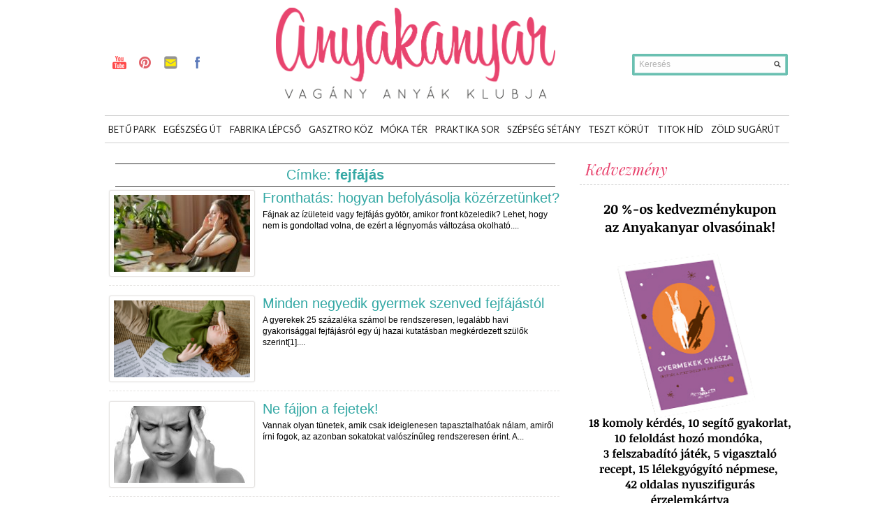

--- FILE ---
content_type: text/html; charset=utf-8
request_url: https://www.google.com/recaptcha/api2/aframe
body_size: 268
content:
<!DOCTYPE HTML><html><head><meta http-equiv="content-type" content="text/html; charset=UTF-8"></head><body><script nonce="x9NpDI5VWs_U5-of9jgk1g">/** Anti-fraud and anti-abuse applications only. See google.com/recaptcha */ try{var clients={'sodar':'https://pagead2.googlesyndication.com/pagead/sodar?'};window.addEventListener("message",function(a){try{if(a.source===window.parent){var b=JSON.parse(a.data);var c=clients[b['id']];if(c){var d=document.createElement('img');d.src=c+b['params']+'&rc='+(localStorage.getItem("rc::a")?sessionStorage.getItem("rc::b"):"");window.document.body.appendChild(d);sessionStorage.setItem("rc::e",parseInt(sessionStorage.getItem("rc::e")||0)+1);localStorage.setItem("rc::h",'1768944200879');}}}catch(b){}});window.parent.postMessage("_grecaptcha_ready", "*");}catch(b){}</script></body></html>

--- FILE ---
content_type: text/css;charset=UTF-8
request_url: https://anyakanyar.hu/?sccss=1&ver=6.0.2
body_size: 237
content:
span.wpcf7-form-control-wrap.text-581 input[type=text] {
width: 50px;
}

span.wpcf7-form-control-wrap.text-749 input[type=text] {
width: 248px;
}

@-moz-document url-prefix() {
span.wpcf7-form-control-wrap.text-749 input[type=text] {
width: 280px;
}
}

.featured_slider {
width: 660px !important;
}

.slider-title h2 {
    width: 660px;
  background-color: #e8446e;
}

.slider-title h2 a {
  font-family: 'Playfair Display', serif !important;
}

.widget-title, .sidebartitlewrapper h3 {
color: #e8446e;
  font-family: 'Playfair Display', serif !important;
}

.flex-control-paging li a.flex-active {
  background: #e8446e !important;
}